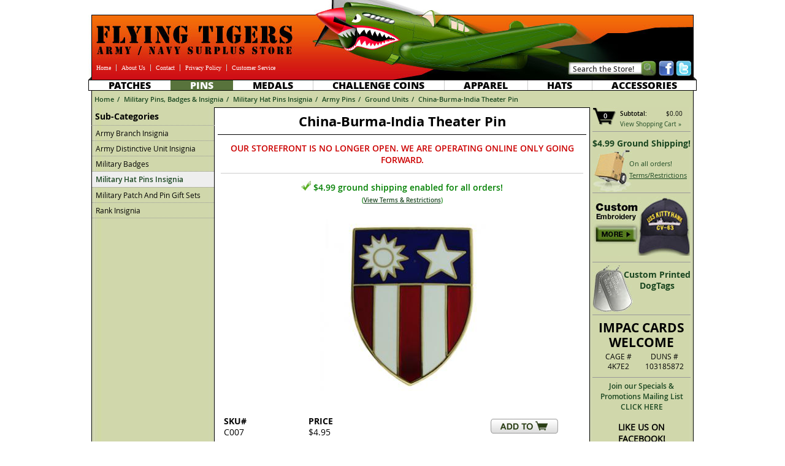

--- FILE ---
content_type: text/html; charset=UTF-8
request_url: https://www.flyingtigerssurplus.com/china-burma-india-theater-pin.html
body_size: 5656
content:
<!doctype html>
<html>
<head>
	<meta charset="utf-8">
	<meta http-equiv="x-ua-compatible" content="ie=edge">
	<title>China-Burma-India Theater Pin | Flying Tigers Surplus</title>
    <meta name="viewport" content="width=device-width">
    <meta name="description" content="China-Burma-India Theater Pin - Ground Units - Flying Tigers Surplus">
    <meta name="keywords" content="china-burma-india theater pin, china-burma-india, theater">
	<!-- rf server -->
	
	<link rel="apple-touch-icon-precomposed" sizes="57x57" href="/favicons/apple-touch-icon-57x57.png">
	<link rel="apple-touch-icon-precomposed" sizes="114x114" href="/favicons/apple-touch-icon-114x114.png">
	<link rel="apple-touch-icon-precomposed" sizes="72x72" href="/favicons/apple-touch-icon-72x72.png">
	<link rel="apple-touch-icon-precomposed" sizes="144x144" href="/favicons/apple-touch-icon-144x144.png">
	<link rel="apple-touch-icon-precomposed" sizes="60x60" href="/favicons/apple-touch-icon-60x60.png">
	<link rel="apple-touch-icon-precomposed" sizes="120x120" href="/favicons/apple-touch-icon-120x120.png">
	<link rel="apple-touch-icon-precomposed" sizes="76x76" href="/favicons/apple-touch-icon-76x76.png">
	<link rel="apple-touch-icon-precomposed" sizes="152x152" href="/favicons/apple-touch-icon-152x152.png">
	<link rel="icon" type="image/png" href="/favicons/favicon-196x196.png" sizes="196x196">
	<link rel="icon" type="image/png" href="/favicons/favicon-96x96.png" sizes="96x96">
	<link rel="icon" type="image/png" href="/favicons/favicon-32x32.png" sizes="32x32">
	<link rel="icon" type="image/png" href="/favicons/favicon-16x16.png" sizes="16x16">
	<link rel="icon" type="image/png" href="/favicons/favicon-128.png" sizes="128x128">
	<meta name="application-name" content="Flying Tigers A/N Surplus">
	<meta name="msapplication-TileColor" content="#E03A10">
	<meta name="msapplication-TileImage" content="/favicons/mstile-144x144.png">
	<meta name="msapplication-square70x70logo" content="/favicons/mstile-70x70.png">
	<meta name="msapplication-square150x150logo" content="/favicons/mstile-150x150.png">
	<meta name="msapplication-wide310x150logo" content="/favicons/mstile-310x150.png">
	<meta name="msapplication-square310x310logo" content="/favicons/mstile-310x310.png">

    <link href="/css/fts-style.css" type="text/css" rel="stylesheet">
    <link rel="stylesheet" href="/css/featherlight.min.css" type="text/css" media="screen">
        	<!--[if lt IE 9]>
	<script src="https://oss.maxcdn.com/html5shiv/3.7.3/html5shiv.min.js"></script>
	<![endif]-->

    <link href="/css/mobile.css" type="text/css" rel="stylesheet">
    <script type="text/javascript" src="/js/jquery.min.js"></script>
    <script type="text/javascript" src="/js/mlsu.js"></script>
	<script type="text/javascript" src="/js/ga_commerce.js"></script>
	<script type="text/javascript" src="/js/featherlight.min.js"></script>
	
	<!-- Google Analytics -->
	<script>
	(function(i,s,o,g,r,a,m){i['GoogleAnalyticsObject']=r;i[r]=i[r]||function(){
	(i[r].q=i[r].q||[]).push(arguments)},i[r].l=1*new Date();a=s.createElement(o),
	m=s.getElementsByTagName(o)[0];a.async=1;a.src=g;m.parentNode.insertBefore(a,m)
	})(window,document,'script','//www.google-analytics.com/analytics.js','ga');

	ga('create', 'UA-12490898-1', 'auto');
	ga('require', 'ec');
	</script>
	<!-- End Google Analytics -->
<!-- Google tag (gtag.js) -->
<script async src="https://www.googletagmanager.com/gtag/js?id=G-CS59LYMG5X"></script>
<script>
  window.dataLayer = window.dataLayer || [];
  function gtag(){dataLayer.push(arguments);}
  gtag('js', new Date());

  gtag('config', 'G-CS59LYMG5X');
</script>
</head>
<body>
<div id="mask"></div>
<div id="fb-root"></div>
<script>(function(d, s, id) {
        var js, fjs = d.getElementsByTagName(s)[0];
        if (d.getElementById(id)) return;
        js = d.createElement(s); js.id = id;
        js.src = "//connect.facebook.net/en_US/all.js#xfbml=1";
        fjs.parentNode.insertBefore(js, fjs);
    }(document, 'script', 'facebook-jssdk'));</script>
<div id="site_contain">
	<header>
	<nav>
	    <ul id="mobile-nav">
	        <li class="search">
	            <form id="mobile-search-form" action="/" method="get">
	                <input type="hidden" name="act" value="search">
	                <input type="text" class="query" id="mobile-search-query" name="query" value="">
	                <a href="javascript:;" onclick="$('#mobile-search-form').submit();" class="button" id="mobile-search-button"></a>
	                <div id="mobile-cart-icon">
	                    <a href="/?act=viewcart"></a>
	                    <p>0</p>
	                </div>
	            </form>
	        </li>
            <li class="medals"><a href="/military-patches.html"></a><div></div><span>PATCHES</li>
            <li class="medals"><a href="/military-pins-badges-insignia.html"></a><div></div><span>PINS</span></li>
            <li class="medals"><a href="/military-medals-patches-and-insignia.html"></a><div></div><span>MEDALS</span></li>
            <li class="medals"><a href="/challenge-coins.html"></a><div></div><span class="twoline">CHALLENGE<br class="mobile-menu-br">COINS</span></li>
            <li class="apparel"><a href="/military-apparel.html"></a><div></div><span>APPAREL</span></li>
            <li class="headwear"><a href="/military-hats.html"></a><div></div><span>HATS</span></li>
            <li class="accessories"><a href="/military-accessories.html"></a><div></div><span>ACCESSORIES</span></li>
	    </ul>
	</nav>
    <div id="mobile-header">

        <img id="header-text" src="/mobile-images/header-text.png" width="291" height="49" alt="FLYING TIGERS Army / Navy Surplus">
        <img id="mh-plane" src="/mobile-images/plane.png" width="253" height="104" alt="Military Surplus Plane">
        <img id="header-text-320" src="/mobile-images/header-text-320.png" width="209" height="58" alt="FLYING TIGERS Army / Navy Surplus">
        <img id="mh-plane-320" src="/mobile-images/plane-320.png" width="180" height="79" alt="Military Surplus Plane">

        <a id="mobile-nav-button" href="javascript:;"  onclick="toggleMobileNav();"></a>

        <a id="mobile-home-button" href="/"></a>

        <script type="text/javascript">
            <!--
            function toggleMobileNav() {
                if ($('#mobile-nav').is(":visible")) {
                    $('#mobile-nav').fadeOut();
                } else {
                    $('#mobile-nav').fadeIn();
                }
            }

            $(function() {

                $(window).resize(function () {
                    // hide mobile nav when window is resized
                    if($('#header').is(':visible')) {
                        $('#mobile-nav').hide();
                    }
                });



                $('#mobile-search-query').focus(function() {

                    $(this).css('backgroundImage', 'none');

                });
                $('#mobile-search-query').blur(function() {

                    if(!$(this).val()) {
                        $(this).css('backgroundImage', "url('/mobile-images/search-text.png')");
                    }
                });

            });

            -->
        </script>
    </div>
    <div id="header">

        <div id="headRight">

            <div id="snhead">
                <a href="https://twitter.com/#!/FTSurplus" target="_blank"></a>
                <a href="https://www.facebook.com/pages/Flying-Tigers-Army-Navy-Surplus/166052303466080" target="_blank"></a>
            </div>

            <form id="searchform" name="search" action="/" method="get">
                <input type="hidden" name="act" value="search">
                <a id="searchgo" href="javascript:document.search.submit();"></a>
                <input class="searchbox" type="text" name="query" value="Search the Store!" onfocus="if(this.value=='Search the Store!') { this.value=''; }" onblur="if(this.value=='') { this.value='Search the Store!'; }" maxlength="100">
            </form>
        </div>
        <a id="homelink" href="/"></a>
        <ul id="topnav">
            <li class="first"><a href="/">Home</a></li>
            <li><a href="/aboutus.php">About Us</a></li>
            <li><a href="/contact.php">Contact</a></li>
            <li><a href="/privacy.php">Privacy Policy</a></li>
            <li><a href="/customerservice.php">Customer Service</a></li>
        </ul>
    </div>

    <nav id="menu_row">
        <ul>
            <li><a href="/military-patches.html">Patches</a></li>
            <li class="active"><a href="/military-pins-badges-insignia.html">Pins</a></li>
            <li><a href="/military-medals-patches-and-insignia.html">Medals</a></li>
            <li><a href="/challenge-coins.html">Challenge Coins</a></li>
            <li><a href="/military-apparel.html">Apparel</a></li>
            <li><a href="/military-hats.html">Hats</a></li>
            <li><a href="/military-accessories.html">Accessories</a></li>
        </ul>
    </nav>

    <nav id="bcrumbs">
        <p><a href="/">Home</a><span> / </span><a href="/military-pins-badges-insignia.html">Military Pins, Badges &amp; Insignia</a><span> / </span><a href="/military-hat-pins-insignia.html">Military Hat Pins  Insignia</a><span> / </span><a href="/army-pins.html">Army Pins</a><span> / </span><a href="/ground-units.html">Ground Units</a><span> / </span><a href="/china-burma-india-theater-pin.html">China-Burma-India Theater Pin</a></p>    </nav>
	</header>
    	    <div id="site_bg">
	                <nav id="right_side">

                <div id="cartinfo">
                    <span id="cartitems">0</span>
                    <p style="margin-right: 8px;"><label>Subtotal:</label> $0.00</p>
                    <p style="clear: both; text-align: left;"><a href="/?act=viewcart">View Shopping Cart &raquo;</a></p>
                                    </div>

                                                            <div id="freeshipping" style="background: url('/images/blank-ship-side.jpg') no-repeat bottom left;">
                            <p class="fsheading">$4.99 Ground Shipping!</p>
														<p>On all orders!</p>
							                            <p style="margin-top: 4px;"><a style="text-decoration: underline;" href="/customerservice.php#fs">Terms/Restrictions</a></p>
                        </div>
                        
                <div id="custEmbroidery">
                    <a href="/embroidery.php"><img src="/images/custemb-badge.jpg" alt="Custom Embroidery" width="160" height="97"></a>
                </div>

                <div id="custdogtags" style="padding-top:0; position: relative;">
                    <a style="position:absolute;" href="/custom-printed-military-dog-tags.html"></a>
                    <p class="dogtagsHead">Custom Printed<br>DogTags</p>
                </div>

                <div id="duns">
                    <p class="impacHead">IMPAC CARDS<br>WELCOME</p>
                    <p>CAGE #<br>4K7E2</p>
                    <p>DUNS #<br>103185872</p>
                    <hr class="clear">
                </div>

                <div id="mlsu" style="border-bottom: 0; text-align: center; border-top: 1px solid #999; position: relative;">
                    <a href="javascript:;" onclick="popMLSU();">Join our Specials &amp; Promotions Mailing List<br>CLICK HERE</a>
                    <div id="mlsuform">
                        <p class="mlsuHead" style="margin-bottom: 12px;">Specials &amp; Promotions Sign-Up</p>
                        <form action="#" method="post">
                            <p><label>First Name</label> <input type="text" name="mlsu_fn" id="mlsu_fn" value=""></p>
                            <p><label>Last Name</label> <input type="text" name="mlsu_ln" id="mlsu_ln" value=""></p>
                            <p><label>Email Address</label> <input type="text" name="mlsu_email" id="mlsu_email" value=""></p>
                            <div id="mlsu_buttons" style="padding-left: 100px; border-bottom: 0;"><input type="button" value="Sign Up!" onclick="mlsuSignup();"> <input type="button" value="Cancel" onclick="closeMLSU();"></div>
                            <div id="mlsu_loading" style="display: none; padding-left: 100px; border-bottom: 0;"><img src="/images/loader-333.gif" alt="" width="16" height="16"></div>
                        </form>
                    </div>
                </div>

                <div id="fblike">
                    <p style="font-weight: bold; font-size: 14px;">LIKE US ON FACEBOOK!</p>
                    <div class="fb-like" style="border-bottom: 0px;" data-href="https://www.facebook.com/pages/Flying-Tigers-Army-Navy-Surplus/166052303466080" data-layout="button_count" data-action="like" data-show-faces="false" data-share="false"></div>
                </div>


            </nav>


            <nav id="side_menu">
<p id="subcatHead">Sub-Categories</p>
<ul>
<li><a href="/army-branch-insignia.html">Army Branch Insignia</a></li>
<li><a href="/army-distinctive-unit-insignia.html">Army Distinctive Unit Insignia</a></li>
<li><a href="/military-badges.html">Military Badges</a></li>
<li class="current"><a href="/military-hat-pins-insignia.html">Military Hat Pins  Insignia</a></li>
<li><a href="/military-patch-and-pin-gift-sets.html">Military Patch And Pin Gift Sets</a></li>
<li><a href="/rank-insignia_2.html">Rank Insignia</a></li>
</ul>

	            </nav>

            <main id="site_content">
				
<h1 class="heading">China-Burma-India Theater Pin</h1>
<p class="fseinfo" style="color: #c00">OUR STOREFRONT IS NO LONGER OPEN. WE ARE OPERATING ONLINE ONLY GOING FORWARD.</p>
<p class="fseok"><img src="images/ok-check-small.jpg" alt="" width="16" height="16"> $4.99 ground shipping enabled for all orders!<br><em>(<a href="customerservice.php#fs">View Terms &amp; Restrictions</a>)</em></p>

<div class="container" style="border-bottom: 0; margin-bottom: 0;">
	<form method="post" action="/?act=addcart" onsubmit="return addToCart(ga_products[0], this);">
	<div class="content" style="margin-left: 0; padding-bottom: 0;">
		<div style="text-align: center">
				<img src="/product-images/lg/C007.jpg" style="border: 0; margin-top: 15px;" width="300" height="300" alt="China-Burma-India Theater Pin" />
				</div>

		<div class="productDescription">
<p></p>
<div class="options nobg">
<input type="hidden" name="item" value="8206" /><input class="additems" style="margin: 5px 0px; width: 110px;" type="submit" value="" title="Add item to your shopping cart." /></div>
<p class="bottombox" style="margin-left: 10px; width: px;"><strong>SKU#</strong><br><span class="itemsku">C007</span></p>
<p class="bottombox" style="width: px;"><strong>PRICE</strong><br><span class="itemprice">$4.95</span></p>

<p class="divider blank hide">&nbsp;</p>
<hr class="clear" />
</div>



<p class="divider blank hide" style="clear: both;">&nbsp;</p>

</div>
</form>
</div>
<script type="text/javascript">
ga('ec:addProduct', {
  'id': 'C007',
  'name': 'China-Burma-India Theater Pin',
  'category': 'Home/Military Pins, Badges &amp; Insignia/Military Hat Pins  Insignia/Army Pins/Ground Units',
  'brand': 'FlyingTigers',
  'list': 'Product Detail',
  'position': 1
});
ga('ec:setAction', 'detail');       // Detail action.
</script>
<script type="text/javascript">
var variant_fields = [];
var ga_products = [];
ga_products.push({
	id: "C007",
	name: "China-Burma-India Theater Pin",
	category: "Home/Military Pins, Badges &amp; Insignia/Military Hat Pins  Insignia/Army Pins/Ground Units",
	brand: "FlyingTigers",
	variant: "",
	list: "Product Detail",
	price: 4.95,
	quantity: 1
});
</script>
</main>
<div class="clear"></div>
<div id="bottomb">
    <div id="brb">&nbsp;</div>
<div id="blb">&nbsp;</div>
</div>
</div>

<footer>

<div id="footer">
    <p id="links">
        <a href="/">Military Surplus Home</a> &middot;
        <a href="/military-patches.html">Military Patches</a> &middot;
        <a href="/military-medals-and-ribbons.html">Military Medals &amp; Ribbons</a> &middot;
        <a href="/military-medals-patches-and-insignia.html">Military Insignia</a> &middot;
        <a href="/flight-jackets.html">Flight Jackets</a> &middot;
        <a href="/military-boots-footwear.html">Combat Boots</a> &middot;
        <a href="/military-t-shirts.html">Military T-Shirts</a> &middot;
        <a href="/contact.php">Contact Info</a> &middot;
        <a href="/privacy.php">Privacy Policy</a> &middot;
        <a href="/terms.php">Terms of Sale</a> &middot;
    </p>
    <p id="copyright">&copy;COPYRIGHT 2026 Flying Tigers Army Navy Surplus</p>
    <p id="ccards">IMPAC CARDS WELCOME - REGISTERED GOVERNMENT VENDOR<br>CAGE# 4K7E2 / DUNS# 103185872</p>
    <hr class="clear">
</div>


<div id="mobile-footer">
    <ul>
        <li><a href="/aboutus.php">ABOUT US</a></li>
        <li><a href="/contact.php">CONTACT US</a></li>
        <li><a href="/privacy.php">PRIVACY POLICY</a></li>
        <li><a href="/customerservice.php">CUSTOMER SERVICE</a></li>
    </ul>

    <div id="mf-right">
        <div id="m-social">
            <a href="https://twitter.com/FTSurplus" target="_blank"><img src="/mobile-images/twitter-icon.png" id="m-twitter" alt="Twitter" width="58" height="58"></a>
            <a href="https://www.facebook.com/pages/Flying-Tigers-Army-Navy-Surplus/166052303466080" target="_blank"><img src="/mobile-images/facebook-icon.png" id="m-facebook" alt="Facebook" width="58" height="58"></a>
        </div>


        <p id="m-impac">IMPAC CARDS WELCOME</p>
        <div id="m-duns"><strong>DUNS#</strong><br>103185872</div>
        <div id="m-cage"><strong>CAGE#</strong><br>4K7E2</div>



    </div>
    <div id="m-copyright">&copy;COPYRIGHT 2026 ALL RIGHTS RESERVED</div>
</div>
</footer>
</div>


<script type="text/javascript">

	<!-- Google Analytics -->
	ga('send', 'pageview');
	<!-- End Google Analytics -->
	
	/*
    var gButtonTimer;
    function disableButton(obj) {
        obj.disabled = true;
        gButtonTimer = setTimeout("enableButtons()", 3000);
    }
    function enableButton(obj) { obj.disabled = false; }
    function enableButtons() {
        $('input.additems').each(function(index) {
            enableButton(this);
        });
    }
	*/
	
    function resetText(obj, name) {
        if(obj.value == name) {
            obj.value = "";
            obj.className = "on";
        } else if(obj.value == "") {
            obj.value = name;
            obj.className = "off";
        } else {
            obj.className = "on";
        }
    }


    // Dom loaded and ready functions
    $(document).ready(function() {

        // Attach disable function to onclick handler of each button.
		/*
        $('input.additems').each(function(index) {
            $(this).click(function() {
                disableButton(this);
                this.form.submit();
            });
        });
		*/
		
        // Make sure all buttons are enabled
        //enableButtons();

        // Fix select boxes in IE.
        //if($.browser.msie) {
        //    $('.option_row select').each(function() {
        //        $(this).IELongDropDown();
        //    });
        //}


    });


    // jQuery inline plugin for fixing IE select box cut off bug
    //-----------------------------------------------------------
    /*(function ($) {
        var open = {}
        $.fn.IELongDropDown = function (cln) {
            if (jQuery.browser.msie) { //only IE has problems with long select boxes
                var el = this;
                var id = el.attr('id');
                var margin = 0; //Need to set a margin however the arrow is cut
                var previousWidth = el.width() + margin;
                var newWidth = el.width("auto").width();
                el.width(previousWidth);
                if (newWidth > previousWidth) {
                    el.mousedown(function () {
                        if (!open[id]) {
                            el.width("auto");
                            el.focus();
                        }
                    });
                    el.click(function () {
                        if (!open[id])
                            open[id] = true;
                        else {
                            open[id] = false;
                            return el.width(previousWidth);
                        }
                    });
                    el.blur(function () {
                        open[id] = false;
                        return el.width(previousWidth);
                    });
                    el.change(function () {
                        open[id] = false;
                        return el.width(previousWidth);
                    });
                }
            }
            return this;
        };
    })(jQuery);*/


</script>

</body>
</html>


--- FILE ---
content_type: text/plain
request_url: https://www.google-analytics.com/j/collect?v=1&_v=j102&a=1414648288&t=pageview&_s=1&dl=https%3A%2F%2Fwww.flyingtigerssurplus.com%2Fchina-burma-india-theater-pin.html&ul=en-us%40posix&dt=China-Burma-India%20Theater%20Pin%20%7C%20Flying%20Tigers%20Surplus&sr=1280x720&vp=1280x720&_u=aCDAAEIJAAAAACAMI~&jid=1181950409&gjid=1631100901&cid=1391651358.1768612360&tid=UA-12490898-1&_gid=2017643925.1768612360&_r=1&_slc=1&pa=detail&pr1id=C007&pr1nm=China-Burma-India%20Theater%20Pin&pr1ca=Home%2FMilitary%20Pins%2C%20Badges%20%26amp%3B%20Insignia%2FMilitary%20Hat%20Pins%20%20Insignia%2FArmy%20Pins%2FGround%20Units&pr1br=FlyingTigers&pr1ps=1&z=39659854
body_size: -577
content:
2,cG-CS59LYMG5X